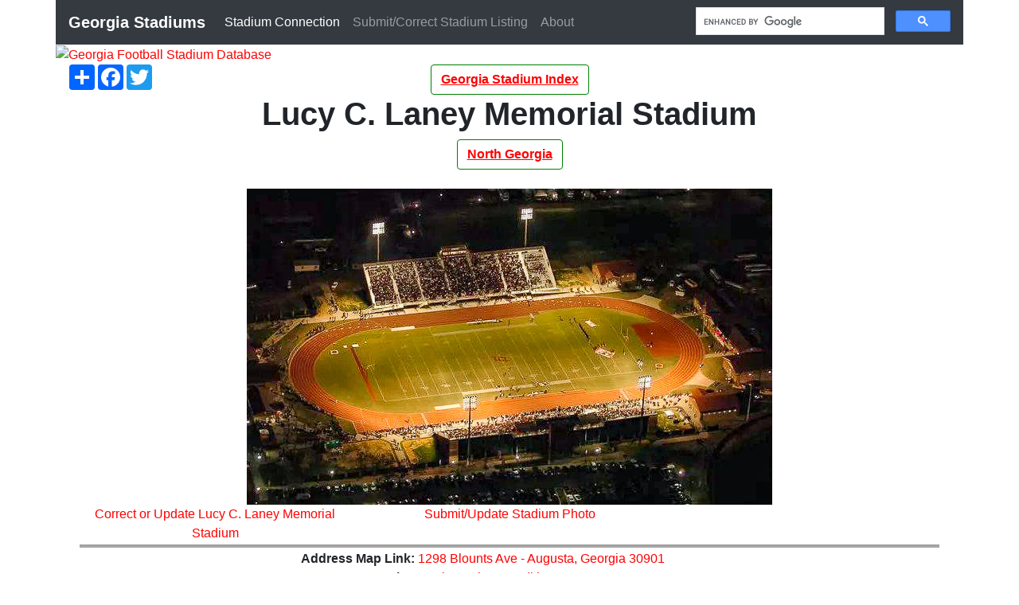

--- FILE ---
content_type: text/html; charset=UTF-8
request_url: https://stadiumconnection.com/ga/stadium.php?id=4724
body_size: 4492
content:
   <!DOCTYPE html>
<html lang="en"><!-- InstanceBegin template="/Templates/dyn-ga-stadium.dwt" codeOutsideHTMLIsLocked="false" -->

<!-- Google Tag Manager -->
<script>(function(w,d,s,l,i){w[l]=w[l]||[];w[l].push({'gtm.start':
new Date().getTime(),event:'gtm.js'});var f=d.getElementsByTagName(s)[0],
j=d.createElement(s),dl=l!='dataLayer'?'&l='+l:'';j.async=true;j.src=
'https://www.googletagmanager.com/gtm.js?id='+i+dl;f.parentNode.insertBefore(j,f);
})(window,document,'script','dataLayer','GTM-NKDSXJ');</script>
<!-- End Google Tag Manager -->
	
<script type="text/javascript">
    (function(c,l,a,r,i,t,y){
        c[a]=c[a]||function(){(c[a].q=c[a].q||[]).push(arguments)};
        t=l.createElement(r);t.async=1;t.src="https://www.clarity.ms/tag/"+i;
        y=l.getElementsByTagName(r)[0];y.parentNode.insertBefore(t,y);
    })(window, document, "clarity", "script", "gklt0p1zlw");
</script>	
<head>
	
<meta charset="iso-8859-1">
<meta http-equiv="X-UA-Compatible" content="IE=edge">
<meta name="viewport" content="width=device-width, initial-scale=1">
<meta content="en-us" http-equiv="Content-Language">
<meta content="text/html; charset=iso-8859-1" http-equiv="Content-Type">
<meta http-equiv="imagetoolbar" content="no">
<meta property="og:locale" content="en_US" >
<link rel="shortcut icon" href="ga_images/favicon.ico" />
<!-- InstanceBeginEditable name="doctitle" -->
    	                       
           
           
           
           
           
           
            
            
            
            
			

	                	            	<link rel="canonical" href="https://stadiumconnection.com/ga/stadium.php?id=4724" />
    
    	                                 
           
	
    <!--Structured Data-->
    
    <script type="application/ld+json">
		{
			"@context": "http://schema.org/",
			"@type": "Place",
			"name": "Lucy C. Laney Memorial Stadium",
			"image": "https://stadiumconnection/simages/4724.jpg",
			"address": {
			"@type": "PostalAddress",
			"addressLocality": "Augusta, Georgia"
			}
		}
	</script>
   
    <!-- Structured Data-->

    
              
      		<title>Lucy C. Laney Memorial Stadium - Augusta, Georgia</title>
            <meta property="og:title" content="Lucy C. Laney Memorial Stadium - Augusta, Georgia - StadiumConnection.com" />
            <meta content="Lucy C. Laney Memorial Stadium Augusta, Georgia" name="description" />
            <meta content="Lucy C. Laney Memorial Stadium, Stadium, Augusta, Georgia" name="keywords" />
            <meta property="og:image" content="../simages/4724.jpg" />
            <meta property="og:title" content=" Lucy C. Laney Memorial Stadium  - Augusta , Georgia - StadiumConnection.com" />
            <link rel="image_src" href="../simages/4724.jpg" /> 
			<link rel="canonical" href="https://stadiumconnection.com/ga/stadium.php?id=4724" />
<!-- InstanceEndEditable -->
<!-- Bootstrap -->
<link href="../css/bootstrap-4.4.1.css" rel="stylesheet">
<link href="../ar/css/custom_ar.css" rel="stylesheet">
<script async src="//pagead2.googlesyndication.com/pagead/js/adsbygoogle.js"></script> 
<script>
  (adsbygoogle = window.adsbygoogle || []).push({
    google_ad_client: "ca-pub-1580350199243902",
    enable_page_level_ads: true
  });
</script> 

</head>
<body>
<!-- Google Tag Manager (noscript) -->
<noscript><iframe src="https://www.googletagmanager.com/ns.html?id=GTM-NKDSXJ"
height="0" width="0" style="display:none;visibility:hidden"></iframe></noscript>
<!-- End Google Tag Manager (noscript) -->	
<!--Adaptable Menu Starts-->
<div class="container custom-background custom-menu">
  <nav class="navbar navbar-expand-lg navbar-dark bg-dark"> <a class="navbar-brand" href="index.html"><strong>Georgia Stadiums</strong></a>
    <button class="navbar-toggler" type="button" data-toggle="collapse" data-target="#navbarSupportedContent1" aria-controls="navbarSupportedContent1" aria-expanded="false" aria-label="Toggle navigation"> <span class="navbar-toggler-icon"></span> </button>
    <div class="collapse navbar-collapse" id="navbarSupportedContent1">
      <ul class="navbar-nav mr-auto">
        <li class="nav-item active"> <a class="nav-link" href="../index.html">Stadium Connection<span class="sr-only">(current)</span></a> </li>
        <li class="nav-item"> <a class="nav-link" href="../forms/stadium_frm.php">Submit/Correct Stadium Listing <span class="sr-only">(current)</span></a> </li>
        <li class="nav-item"> <a class="nav-link" href="../ar/about.html">About<span class="sr-only">(current)</span></a> </li>
      </ul>
      <!--Google Search-->
      <div style="width:320px"> 
        <script async src="https://cse.google.com/cse.js?cx=4a6ba74ca188a5554"></script>
        <div class="gcse-searchbox-only"></div>
      </div>
      <!--Google Search--> 
		
    </div>
  </nav>
</div>

<!--Adaptable Menu Ends-->

<div class="container custom-background">
  <div class="row">
    <div class="col-lg-12 custom-12"> <a href="index.html"><img src="../images/banner/ga_banner.jpg" class="img-fluid" alt="Georgia Football Stadium Database"></a> </div>
  </div>
  <!--Header links in buttons begin-->
<div class="row">
    <div class="col-xl-3"><!-- #BeginLibraryItem "/Library/AddToAny.lbi" --><!-- AddToAny BEGIN -->
<div class="a2a_kit a2a_kit_size_32 a2a_default_style">
<a class="a2a_dd" href="https://www.addtoany.com/share"></a>
<a class="a2a_button_facebook"></a>
<a class="a2a_button_twitter"></a>
</div>
<script async src="https://static.addtoany.com/menu/page.js"></script>
<!-- AddToAny END --><!-- #EndLibraryItem --></div>
    <div class="col-xl-6" align="center"> <a href="index.html">
      <button type="button" class="top_buttons btn btn-default">Georgia Stadium Index</button></a> 
	</div>
    <div class="col-xl-3"></div>
  </div>	
  <!--Header links in buttons End-->
<!-- InstanceBeginEditable name="EditRegion3" -->
<div class="container custom-background">
    <div class="row">
        <div class="col-sm-2 image_center"><img src="ga_images/blank.gif" alt="blank"/></div>
        <div class="col-sm-8">
            <h1 align="center"><strong>Lucy C. Laney Memorial Stadium</strong></h1>
            <h2 align="center"></h2>
        <!-- Region Button begin-->
   <div class="d-block text-center"> 
       <a href="region_index.php?region=3"><button type="button" class='custom_region_button btn btn-default' >North Georgia </button></a> 
    </div>
            </div>
        <div class="col-sm-2 image_center"><img src="ga_images/blank.gif" alt="blank"/></div>
      </div>
	<!--begin content-->
  
<div class="row">
	<div class="col-lg-12 text-center"><br/>
			<img src="../simages/4724.jpg" class="img-fluid" alt="Lucy C. Laney Memorial Stadium">
		</div>
	</div>
    <!--Photo handling-->
	  <div class="row">
      <div class="col-lg-4 d-none d-sm-block" align="center"> <a href="forms/stadium_edit.php?id=4724" target="_blank">Correct or Update Lucy C. Laney Memorial Stadium</a> </div>
      <div class="col-lg-4 d-block d-sm-none" align="center"><button type="button" class="custom_button_alpha btn-default">
      <a href="forms/stadium_edit.php?id=4724" target="_blank">Correct or Update Lucy C. Laney Memorial Stadium</a></button></div>
		  
      <div class="col-lg-4 d-none d-sm-block" align="center"><a href="../photo/index.html" target="blank">Submit/Update Stadium Photo</a></div>
      <div class="col-lg-4 d-block d-sm-none" align="center"><button type="button" class="custom_button_stadium btn-group-sm"><a href="../photo/index.html" target="_blank">Submit/Update Stadium Photo</a></button></div>
      <div class="col-lg-4 text-center"><strong></strong> </div>
    </div>
   <!--under pic links end-->       
        <hr>
	<div class="row">
		<!--main row-->
		<!--left----------------------->
		<div class="col-sm-3 text-center">
			<div class="gad">

<!-- GA-Verticle -->
<ins class="adsbygoogle"
     style="display:block"
     data-ad-client="ca-pub-1580350199243902"
     data-ad-slot="8836394067"
     data-ad-format="auto"
     data-full-width-responsive="true"></ins>
<script>
     (adsbygoogle = window.adsbygoogle || []).push({});
</script>				
			</div>
		</div>
		<!--End of Left---------------->
		<!--center-->
		<div class="col-sm-6">
          <!--Address Button-->
			<div class="row">
            <div class="col-sm-12 d-none d-sm-block"><strong>Address Map Link: </strong> <a href="https://goo.gl/maps/8coeRsL4YK59UoFH8" target="_blank"> 
            1298 Blounts Ave - Augusta, Georgia  30901 </a><br></div>
            <div class="col-sm-12 d-block d-sm-none"><strong>Address Map Link: </strong><br><a href="https://goo.gl/maps/8coeRsL4YK59UoFH8" target="_blank">
            <button type="button" class="custom_button_stadium btn-group-sm"> 1298 Blounts Ave - Augusta, Georgia  30901</button></a></div>
            </div>
          <!--Address Button-->
          <!--Weather Button-->
			 <div class="row">
            <div class="col-sm-12 d-none d-sm-block "><strong>Augusta, Georgia:</strong> <a href="https://www.wunderground.com/weather/us/ga/Augusta" target="blank" >Local Weather Conditions</a> </div>
            <div class="col-sm-12  d-block d-sm-none " align="left"><strong>Augusta, Georgia:</strong><br>
               <a href="https://www.wunderground.com/weather/us/ga/Augusta" target="_blank">
              <button type="button" class="custom_button_stadium btn-group-sm">Local Weather Conditions</button>
              </a> </div>
          </div>
          <!-- Weather Button-->
           <!--<div class="row">
           <div class="col-sm-12 d-none d-sm-block "><strong>Lucy C. Laney Memorial Stadium:</strong> <a href="https://weather.com/weather/today/l/30901:4:US" target="_blank" style="text-decoration:underline"> Local Weather Conditions</a>               
          </div>
          <div class="col-sm-12  d-block d-sm-none " align="left"><strong>Lucy C. Laney Memorial Stadium:</strong><br><a href="https://weather.com/weather/today/l/:4:US30901:4:US" target="_blank"><button type="button" class="custom_button_stadium btn-group-sm">Local Weather Conditions</button></a>
          </div>
          </div>-->
          <!-- Weather Button-->
                    <!--Owner Modification-->
                  <div class="row">
                        <div class="col-xl-12"> <strong>Owner: </strong>Richmond County Schools</div>
                  </div>
                    <!--Owner Modification-->
			<div class="row">
				<div class="col-lg-6">
        <!--County link begin -->  
        <!--text Link-->
          <div class="d-none d-sm-block">
              <strong>County: </strong><a href="county_list.php?county_id=121" style="text-decoration:underline" >Richmond</a>
          </div>
        <!--button link-->
                  <div class="d-block d-sm-none"><strong>County: </strong><a href="county_list.php?county_id=121 "><button type="button" class="custom_button_stadium btn-group-sm">Richmond</button></a> </div>          
        <!--County link end --> 
					<strong>Capacity: </strong>
					7600<br/>
					<strong>Stadium Type: </strong>
					High School<br/>
					<strong>Year Opened:</strong>
					2006<br/>
					<strong>Resource: </strong>
					 				</div>

				<div class="col-lg-6">
                    <strong>Track: </strong>
                    Yes<br/>
                    <strong>Soccer: </strong>
                    No<br/>
                    <strong>Video Scoreboard: </strong>
                    No<br/>
                    <strong>Press Box Elevator: </strong>
                    No<br>
                    <strong>Wheelchair Access: </strong>
                    Fair<br/>
                    <strong>Playing Surface: </strong>
                    Grass<br/>
                    <strong> </strong>
                                        </div>
			</div>
			<!--Team Grid start-->
          <strong>Home Teams:</strong>
					<div class="row">
						<div class="col-lg-6">Laney Wildcats</div>
						<div class="col-lg-6"> </div>
					</div>
					<div class="row">
                        <div class="col-lg-6"> </div>
						<div class="col-lg-6"> </div>
					</div>
					<div class="row">
						<div class="col-lg-6"> </div>
						<div class="col-lg-6"> </div>
					</div>
					<div class="row">
						<div class="col-lg-6"> </div>
						<div class="col-lg-6"> </div>
					</div>
					<div class="row">
						<div class="col-lg-6"> </div>
						<div class="col-lg-6"> </div>
					</div>
					<div class="row">
						<div class="col-lg-6"> <a target=_blank href=></a></div>
						<div class="col-lg-6"> </div>
					</div>
      <!--Team Grid end-->

<!--Comment Control begin-->
		<div class="row">
				<div class="col-sm-12 text-left"><strong> </strong>
					<p>
										    </p>
			    </div>
		</div>
<!--Comment Control end-->
            <hr><!-- #BeginLibraryItem "/Library/Ad_idea-hub.lbi" -->
<ul>
  <li><a target="_blank" href="https://www.amazon.com/Best-Sellers-Sports-Outdoors/zgbs/sporting-goods?_encoding=UTF8&linkCode=ib1&tag=texb</li>obstexran&linkId=6110e4cd0fd7290d8f2b69f4622c6c16&ref_=ihub_curatedcontent_517fb392-2809-4264-bd66-69e751b2a97a">Best Sellers in Sports & Outdoors</a></li>
  <li><a target="_blank" href="https://www.amazon.com/dp/B00XOD5STS?_encoding=UTF8&linkCode=ib1&tag=texbobstexran&linkId=490b6d916e87f1201e014c44569a473f&ref_=ihub_gshop-asin_B00XOD5STS">Sports Exercise & Fitness Equipment Speed & Agility Training Kit Combo Set</a></li>
  <li> <a target="_blank" href="https://www.amazon.com/dp/B07S5PH3H9?_encoding=UTF8&linkCode=ib1&tag=texbobstexran&linkId=1964f363d296967966b80439889197ae&ref_=ihub_eag-hg-asin_B07S5PH3H9">MIKASA V200W, Volleyball</a> </li>
  <li> <a target="_blank" href="https://www.amazon.com/deal/6c1a6c96?_encoding=UTF8&linkCode=r02&tag=texbobstexran&linkId=dad69859929bce5dfea0d8afdcf2cb61&ref_=ihub_rc_td_c_deals-promotions_6c1a6c96">Under Armour Apparel  Footwear  and Accessories</a></li>
  <li><a target="_blank" href="https://www.amazon.com/dp/B0BQ32XTQG?_encoding=UTF8&linkCode=ib1&tag=texbobstexran&linkId=5186b0176b6c3e77749415cfb23300d1&ref_=ihub_deals-promotions_64e7e00e">MAY TREE Clear Crossbody Bag Stadium Approved  Clear Stadium Bag with 2 Replaceable Straps for Sport Event Travel Festival Concert</a></li>
  <li><a target="_blank" href="https://www.amazon.com/dp/B08G4PZL7B?_encoding=UTF8&linkCode=ib1&tag=texbobstexran&linkId=b11d173cbe24568db68fb9a77b82786a&ref_=ihub_gshop-asin_B08G4PZL7B">Disc Golf Set,Starter Disc Golf Set, 5 pcS disc Set</a></li>
  <li><a target="_blank" href="https://www.amazon.com/gp/search?ie=UTF8&tag=texbobstexran&linkCode=ur2&linkId=3e6b7fb3093fb6613a73f36603a12dc0&camp=1789&creative=9325&index=sporting&keywords=Stadium Seats">Stadium Seats for the whole family</a></li>
</ul>
<!-- #EndLibraryItem --></div>
		<!--End of Middle -->
		<!--right-->
		<div class="col-sm-3 text-center">
			<div class="gad">

<!-- GA-Verticle -->
<ins class="adsbygoogle"
     style="display:block"
     data-ad-client="ca-pub-1580350199243902"
     data-ad-slot="8836394067"
     data-ad-format="auto"
     data-full-width-responsive="true"></ins>
<script>
     (adsbygoogle = window.adsbygoogle || []).push({});
</script>            </div>
		</div>
	</div>
	<!--main row end-->
    <div class="gad"> 

<!-- GA=Horizonal -->
<ins class="adsbygoogle"
     style="display:block"
     data-ad-client="ca-pub-1580350199243902"
     data-ad-slot="5862451488"
     data-ad-format="auto"
     data-full-width-responsive="true"></ins>
<script>
     (adsbygoogle = window.adsbygoogle || []).push({});
</script>
	</div>
    <hr>
	<div class="row">
      <hr>
      <div class="col-sm-6 text-left"> 
      <strong>Last update: </strong> 8/13/2022  <br>
      <strong></strong> <br>
      <strong></strong>     </div>
      <div class="col-sm-6"></div>
    </div>
</div>
	
	<!--end of content--> 
<!-- InstanceEndEditable -->
<div class="container custom-background">
  <div class="row">
    <div class="col-lg-12 text-center"><!-- #BeginLibraryItem "/Library/Copyright.lbi" -->      
<footer id="custom-footer">
  <div class="row">
    <div class="col-lg-2"><a href="https://texasbob.com" title="TexasBob.com" target="_blank"><img src="../images/water.jpg" alt="TexasBob.com Logo"/></a> </div>
    <div class="col-lg-8"> Copyright &copy; 2007 - <script type="text/javascript">
			var d = new Date()
			document.write(d.getFullYear())
			</script> 
      - <a href="../forms/scfeedback.php">R. McSpadden</a> - All rights reserved<br>
      . . . more from <a href="../index.html">StadiumConnection.com</a> <br>
      <a href="../privacy.html" title="Privacy Policy" target="_blank">Privacy Policy</a> - <a href="../terms.html" title="Terms &amp; Conditions" target="_blank">Terms &amp; Conditions</a> <br>
      <font size="2">As an Amazon Associate I earn from qualifying purchases.</font> </div>
    <div class="col-lg-2"> <span id="siteseal"><script async type="text/javascript" src="https://seal.godaddy.com/getSeal?sealID=An3FBDi3Ecujt4iTlUYR6Ogk05gUbVhF0TSmy5Uxm7g2WE8dHGrC0fDUxZO8"></script></span> </div>
  </div>
  <br>
</footer>
<!-- #EndLibraryItem --></div>
  </div>
</div>
	</div>
<!-- jQuery (necessary for Bootstrap's JavaScript plugins) --> 
<script src="../js/jquery-3.4.1.min.js"></script> 

<!-- Include all compiled plugins (below), or include individual files as needed --> 
<script src="../js/bootstrap-4.4.1.js" type="text/javascript"></script>
</body>
<!-- InstanceEnd --></html>

--- FILE ---
content_type: text/html; charset=utf-8
request_url: https://www.google.com/recaptcha/api2/aframe
body_size: 97
content:
<!DOCTYPE HTML><html><head><meta http-equiv="content-type" content="text/html; charset=UTF-8"></head><body><script nonce="mSffymKLWUORS_av0CWsjQ">/** Anti-fraud and anti-abuse applications only. See google.com/recaptcha */ try{var clients={'sodar':'https://pagead2.googlesyndication.com/pagead/sodar?'};window.addEventListener("message",function(a){try{if(a.source===window.parent){var b=JSON.parse(a.data);var c=clients[b['id']];if(c){var d=document.createElement('img');d.src=c+b['params']+'&rc='+(localStorage.getItem("rc::a")?sessionStorage.getItem("rc::b"):"");window.document.body.appendChild(d);sessionStorage.setItem("rc::e",parseInt(sessionStorage.getItem("rc::e")||0)+1);localStorage.setItem("rc::h",'1769574128366');}}}catch(b){}});window.parent.postMessage("_grecaptcha_ready", "*");}catch(b){}</script></body></html>

--- FILE ---
content_type: text/css
request_url: https://stadiumconnection.com/ar/css/custom_ar.css
body_size: 728
content:
.btn-default {
  color: #333;
  background-color: transparent;
  border-color: green;
}

.custom_button_stadium {
	border-color: green;
	text-align:center;
    text-decoration: underline;
    text-decoration-color: red;
    color: red;
    margin-bottom: 3px;
    margin-top: 2px;
}

.custom-carousel-caption {
  /*position: absolute;*/
  right: 25%;
  bottom: 5px;
  left: 25%;
  z-index: 10;
  padding-top: 0px;
  padding-bottom: 0px;
  color: green;
  background-color:transparent;
  text-align: center;
  text-shadow: 0 1px 2px rgba(0, 0, 0, .6);
}
/*county links begin*/
.county_button {
	border-color: green;
	width: 100%;
	text-align:center;
    text-decoration:underline;
    text-decoration-color: black;
    color:black;
    background-color:gainsboro;
    font-weight:bold;
    margin-bottom: 10px;
}
/*county links end*/

/*Stadium Links Begin*/
.index_button_green {
	border-color: green;
    border-width: medium;
	width: 100%;
    background-color: transparent;
	text-align:left;
    color:red;
    font-weight: normal;
    margin-bottom: 10px;
}
/*Stadium Links End*/
.top_buttons {
	border-color: green;
	text-align:center;
    text-decoration: underline;
    text-decoration-color: red;
    color:red;
    font-weight: bold;
}

/*stadium region link begin*/
.custom_region_button {
	border-color: green;
	text-align:center;
    text-decoration: underline;
    color:red;
    font-weight: bold;
}
/*stadium region link begin*/

.stadium_address_button{
	text-align:center;
    text-decoration: underline;
    background-color: transparent;
    border-color: green;
}

/*weather link begin*/
.stadium_weather_button{
	text-align:center;
    text-decoration: underline;
    background-color: transparent;
    border-color: green;
}
/*weather link end*/

/*adsense holder begin*/
.gad {
    padding: 15px 15px 15px 15px;
	left: auto;
	right: auto;
	text-align: center;
	font-family: Arial, Helvetica, sans-serif;
	clip: rect(auto, auto, auto, auto);
}
/*adsense holder begin*/

/*amazon ad holder begin*/
.amazonad {
	padding: 0px 5px 5px 0px;
	margin: .5em auto .5em auto;
	left: auto;
	right: auto;
	text-align: center;
	}
/*amazon ad holder begin*/

/*page componant begin*/
body {
	background-image:url('../../images/turf.jpg');
	margin:0;
	border:0;
	padding:0;
    border-top: 0;
}
	
hr {
	 background-color: #A7A7A7;
	 height: 3px;
	 padding: 0;
	 margin-bottom: 2px;
	 margin-top: 2px;
 }

#h4 {
	font-style:italic;
	text-decoration:underline;
}

.custom-12 {
  position: relative;
  padding-right: 0px;
  padding-left: 0px;
}

.custom-background {
  background-image: url('../../images/blobkgde.gif');
}

.image_center {
	margin: .5em auto .5em auto;
	text-align: center;
}

/*page componant end*/

/*menu componant begin*/
.navbar {
  		margin-bottom: 0px;
	}

.custom-menu {
  position: relative;
  min-height: 1px;
  padding-right: 0px;
  padding-left: 0px;
  padding-top: 0;
}
/*menu componant end*/

/*footer begin */
#custom-footer {
  text-align: center;
  padding-top: .5em;
  padding-bottom: .5em;
  text-emphasis: none;
}
/*footer end */

/*link format begin*/
a {
  color: red;
  text-decoration: none;
}
a:hover,
a:focus {
  color: indianred;
  text-decoration: underline;
}
a:focus {
  outline: thin dotted;
  outline: 5px auto -webkit-focus-ring-color;
  outline-offset: -2px;
}

.custom-form {
	padding-top: 15px;
	padding-bottom: 15px;
	background-color:#CCFFCC;
}
